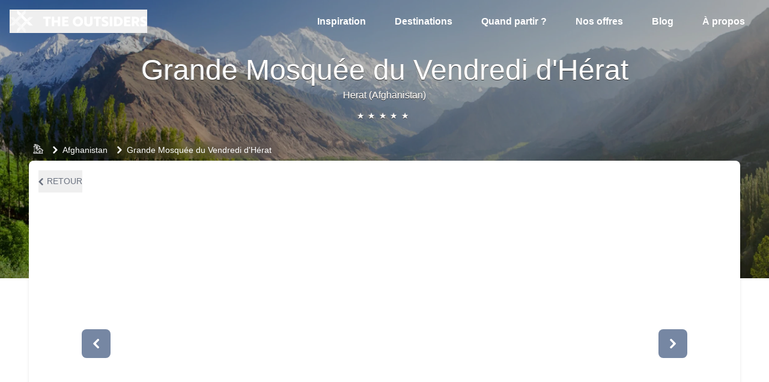

--- FILE ---
content_type: text/html;charset=UTF-8
request_url: https://www.theoutsiders.travel/inspiration/lieu/grande-mosquee-du-vendredi-dherat/
body_size: 8055
content:
<!DOCTYPE html><html lang="fr"><head><meta charset="utf-8"><meta http-equiv="x-ua-compatible" content="ie=edge"><meta name="viewport" content="width=device-width, initial-scale=1, shrink-to-fit=no"><meta name="generator" content="Gatsby 5.15.0"><meta name="theme-color" content="#7687A3"><meta name="description" content="Découvrez Grande Mosquée du Vendredi d'Hérat ainsi que notre sélection de lieux et d’expériences insolites à découvrir pendant votre voyage en Afghanistan." data-gatsby-head="true"><meta property="og:title" content="Visiter Grande Mosquée du Vendredi d'Hérat - Préparez son voyage en Afghanistan" data-gatsby-head="true"><meta property="og:description" content="Découvrez Grande Mosquée du Vendredi d'Hérat ainsi que notre sélection de lieux et d’expériences insolites à découvrir pendant votre voyage en Afghanistan." data-gatsby-head="true"><meta property="og:type" content="website" data-gatsby-head="true"><meta name="og:image" content="https://my-make-bucket.s3.eu-north-1.amazonaws.com/Photos/biwxzvhtc4ofdvhijgys.webp" data-gatsby-head="true"><meta name="twitter:card" content="summary" data-gatsby-head="true"><meta name="twitter:creator" content="Thibaud &amp; Arnaud Donzier" data-gatsby-head="true"><meta name="twitter:title" content="Visiter Grande Mosquée du Vendredi d'Hérat - Préparez son voyage en Afghanistan" data-gatsby-head="true"><meta name="twitter:description" content="Découvrez Grande Mosquée du Vendredi d'Hérat ainsi que notre sélection de lieux et d’expériences insolites à découvrir pendant votre voyage en Afghanistan." data-gatsby-head="true"><meta name="p:domain_verify" data-gatsby-head="true"><meta name="tradetracker-site-verification" content="620e95e56d361a4db24f45903cfeafa0d2f03d77" data-gatsby-head="true"><link data-identity="gatsby-global-css" href="/styles.5bbcf9ba0f57d48f8d6d.css" rel="stylesheet" type="text/css"><link rel="sitemap" type="application/xml" href="/sitemap-index.xml"><link rel="icon" href="/favicon-32x32.png?v=c0f293bc14cdef841d1b681842dbee41" type="image/png"><link rel="manifest" href="/manifest.webmanifest" crossorigin="anonymous"><link rel="apple-touch-icon" sizes="48x48" href="/icons/icon-48x48.png?v=c0f293bc14cdef841d1b681842dbee41"><link rel="apple-touch-icon" sizes="72x72" href="/icons/icon-72x72.png?v=c0f293bc14cdef841d1b681842dbee41"><link rel="apple-touch-icon" sizes="96x96" href="/icons/icon-96x96.png?v=c0f293bc14cdef841d1b681842dbee41"><link rel="apple-touch-icon" sizes="144x144" href="/icons/icon-144x144.png?v=c0f293bc14cdef841d1b681842dbee41"><link rel="apple-touch-icon" sizes="192x192" href="/icons/icon-192x192.png?v=c0f293bc14cdef841d1b681842dbee41"><link rel="apple-touch-icon" sizes="256x256" href="/icons/icon-256x256.png?v=c0f293bc14cdef841d1b681842dbee41"><link rel="apple-touch-icon" sizes="384x384" href="/icons/icon-384x384.png?v=c0f293bc14cdef841d1b681842dbee41"><link rel="apple-touch-icon" sizes="512x512" href="/icons/icon-512x512.png?v=c0f293bc14cdef841d1b681842dbee41"><link rel="preconnect" href="https://www.googletagmanager.com"><link rel="dns-prefetch" href="https://www.googletagmanager.com"><link rel="stylesheet" href="https://unpkg.com/leaflet@1.9.3/dist/leaflet.css" integrity="sha256-kLaT2GOSpHechhsozzB+flnD+zUyjE2LlfWPgU04xyI=" crossorigin=""><link href="https://fonts.googleapis.com/css?family=Source+Sans+Pro:100,200,300,400,500,600,700&amp;display=swap" rel="stylesheet" media="print" id="google-fonts"><title data-gatsby-head="true">Visiter Grande Mosquée du Vendredi d'Hérat - Préparez son voyage en Afghanistan</title><link rel="canonical" href="https://www.theoutsiders.travel/inspiration/lieu/grande-mosquee-du-vendredi-dherat/" data-gatsby-head="true"><script type="application/ld+json" data-gatsby-head="true">[{"@context":"http://schema.org","@type":"Article","mainEntityOfPage":{"@type":"WebPage"},"headline":"Découvrez Grande Mosquée du Vendredi d'Hérat ainsi que notre sélection de lieux et d’expériences insolites à découvrir pendant votre voyage en Afghanistan.","image":["https://my-make-bucket.s3.eu-north-1.amazonaws.com/Photos/biwxzvhtc4ofdvhijgys.webp"],"dateModified":"2026-01-23T07:13:53.284Z","datePublished":"2026-01-23T07:13:53.284Z","author":[{"@type":"Person","name":"Thibaud Donzier"},{"@type":"Person","name":"Arnaud Donzier"}],"publisher":[{"@type":"Organization","name":"The Outsiders","logo":{"@type":"ImageObject","url":"https://www.theoutsiders.travel/logo.svg"}}]},{"@context":"https://schema.org/","@type":"Product","name":"The Outsiders","description":"Sortez des sentiers battus et découvrez des destinations encore confidentielles. Planifiez votre prochain voyage en fonction de vos envies.","image":"https://my-make-bucket.s3.eu-north-1.amazonaws.com/Photos/biwxzvhtc4ofdvhijgys.webp","brand":{"@type":"Thing","name":"The Outsiders"},"aggregateRating":{"@type":"AggregateRating","bestRating":5,"ratingValue":4.616189659759611,"reviewCount":51}},{"@context":"http://schema.org","@type":"TouristAttraction","name":"Grande Mosquée du Vendredi d'Hérat","description":"Découvrez Grande Mosquée du Vendredi d'Hérat ainsi que notre sélection de lieux et d’expériences insolites à découvrir pendant votre voyage en Afghanistan.","image":["https://my-make-bucket.s3.eu-north-1.amazonaws.com/Photos/biwxzvhtc4ofdvhijgys.webp"],"address":{"@type":"PostalAddress","addressLocality":"Grande Mosquée du Vendredi d'Hérat","addressRegion":"Herat","addressCountry":"Afghanistan"},"geo":{"@type":"GeoCoordinates"}},{"@context":"https://schema.org","@type":"BreadcrumbList","itemListElement":[{"@type":"ListItem","position":0,"name":"Accueil","item":"https://www.theoutsiders.travel/"},{"@type":"ListItem","position":1,"name":"Afghanistan","item":"https://www.theoutsiders.travel/destinations/afghanistan"},{"@type":"ListItem","position":2,"name":"Grande Mosquée du Vendredi d'Hérat","item":"https://www.theoutsiders.travel/inspiration/lieu/grande-mosquee-du-vendredi-dherat"}]}]</script><div></div><style id="nprogress-styles">
    #nprogress {
     pointer-events: none;
    }
    #nprogress .bar {
      background: tomato;
      position: fixed;
      z-index: 1031;
      top: 0;
      left: 0;
      width: 100%;
      height: 2px;
    }
    #nprogress .peg {
      display: block;
      position: absolute;
      right: 0px;
      width: 100px;
      height: 100%;
      box-shadow: 0 0 10px tomato, 0 0 5px tomato;
      opacity: 1.0;
      -webkit-transform: rotate(3deg) translate(0px, -4px);
      -ms-transform: rotate(3deg) translate(0px, -4px);
      transform: rotate(3deg) translate(0px, -4px);
    }
    #nprogress .spinner {
      display: block;
      position: fixed;
      z-index: 1031;
      top: 15px;
      right: 15px;
    }
    #nprogress .spinner-icon {
      width: 18px;
      height: 18px;
      box-sizing: border-box;
      border: solid 2px transparent;
      border-top-color: tomato;
      border-left-color: tomato;
      border-radius: 50%;
      -webkit-animation: nprogress-spinner 400ms linear infinite;
      animation: nprogress-spinner 400ms linear infinite;
    }
    .nprogress-custom-parent {
      overflow: hidden;
      position: relative;
    }
    .nprogress-custom-parent #nprogress .spinner,
    .nprogress-custom-parent #nprogress .bar {
      position: absolute;
    }
    @-webkit-keyframes nprogress-spinner {
      0% {
        -webkit-transform: rotate(0deg);
      }
      100% {
        -webkit-transform: rotate(360deg);
      }
    }
    @keyframes nprogress-spinner {
      0% {
        transform: rotate(0deg);
      }
      100% {
        transform: rotate(360deg);
      }
    }
  </style></head><body><noscript><iframe src="https://www.googletagmanager.com/ns.html?id=GTM-NT3V4KX" height="0" width="0" style="display: none; visibility: hidden" aria-hidden="true"></iframe></noscript><div id="___gatsby"><div style="outline:none" tabindex="-1" id="gatsby-focus-wrapper"><div class="mask-pays masked" style="background-image:url(https://my-make-bucket.s3.eu-north-1.amazonaws.com/Photos/whft9mlejkgzg8ix2x0i.webp);-webkit-filter:brightness(70%)"></div><nav class="flex flex-wrap items-center justify-between p-4"><div class="container flex flex-wrap items-center justify-between w-full mx-auto"><div class="flex items-center text-white shrink-0"><button class="focus:outline-none"><img style="height:39px" src="/logo-horizontal.svg" alt="Logo The Outsiders" title="Logo The Outsiders" loading="lazy"></button></div><div class="block md:hidden"><button class="flex items-center px-3 py-2 text-white border border-teal-400 rounded hover:text-white hover:border-white" aria-label="Menu"><svg class="w-3 h-3 fill-current" viewBox="0 0 20 20" xmlns="http://www.w3.org/2000/svg"><title>Menu</title><path d="M0 3h20v2H0V3zm0 6h20v2H0V9zm0 6h20v2H0v-2z"></path></svg></button></div><div class="hidden w-full block grow md:flex md:items-center md:w-auto fixed md:relative top-0 left-0 md:mt-0 bg-black md:bg-transparent z-50 h-screen md:h-auto opacity-90 md:opacity-100"><div class="md:grow"></div><div class="pl-4 text-2xl md:text-base md:pl-0"><button class="fixed right-0 block mx-8 my-6 text-gray-300 cursor-pointer md:hidden" aria-label="close"><i class="icon-cross"></i></button><div class="py-12 font-semibold text-white text-regular md:py-0"><a class="block mx-6 mt-4 md:hidden md:mt-0" href="/">Accueil</a><a class="block mx-6 mt-4 md:inline-block md:mt-0" href="/inspiration/">Inspiration</a><a class="block mx-6 mt-4 md:inline-block md:mt-0" href="/destinations/">Destinations</a><a class="block mx-6 mt-4 md:inline-block md:mt-0" href="/quand-partir/">Quand partir ?</a><a class="block mx-6 mt-4 md:inline-block md:mt-0" href="/sur-mesure/">Nos offres</a><a href="https://blog.theoutsiders.travel/" target="_blank" rel="noopener noreferrer" class="block mx-6 mt-4 md:inline-block md:mt-0">Blog</a><a class="block mx-6 mt-4 md:inline-block md:mt-0" href="/a-propos/">À propos</a></div></div></div></div></nav><div class="container mx-auto"><div class="mt-4 mb-12 text-white text-shadow text-center"><h1 class="text-3xl leading-tight md:text-5xl">Grande Mosquée du Vendredi d'Hérat</h1><div>Herat (Afghanistan)</div><div class="py-3 text-sm rater-white"><div class="react-rater"><div><div class="react-rater-star is-disabled is-active">★</div></div><div><div class="react-rater-star is-disabled is-active">★</div></div><div><div class="react-rater-star is-disabled is-active">★</div></div><div><div class="react-rater-star is-disabled is-active">★</div></div><div><div class="react-rater-star is-disabled is-active">★</div></div></div></div></div><div class="xl:mx-12"><nav class="flex px-2 pt-1 mb-6 -mt-8 md:mb-1" aria-label="Breadcrumb"><ol class="flex items-center px-3 py-0.5 -mx-3 space-x-4 rounded-lg backdrop-filter backdrop-blur"><li><div><a class="hover:text-theme-primary text-shadow text-white" href="/"><i class="shrink-0 icon-maison_d-hote"></i><span class="sr-only">Accueil</span></a></div></li><li><div class="flex items-center"><i class="shrink-0 text-xs text-white icon-little_arrow_right"></i><a class="ml-2 text-sm font-medium truncate hover:text-theme-primary whitespace-normal text-white" href="/destinations/afghanistan/">Afghanistan</a></div></li><li><div class="flex items-center"><i class="shrink-0 text-xs text-white icon-little_arrow_right"></i><a aria-current="page" class="ml-2 text-sm font-medium truncate hover:text-theme-primary whitespace-normal text-white" href="/inspiration/lieu/grande-mosquee-du-vendredi-dherat/">Grande Mosquée du Vendredi d'Hérat</a></div></li></ol></nav><div><div class="px-2 py-6 bg-white rounded-t-lg shadow-md md:px-4 md:py-4"><button class="items-center hidden py-2 text-sm text-gray-500 uppercase md:flex focus:outline-none"><i class="mr-1.5 text-xs icon-little_arrow_left"></i> Retour</button><div class="md:-mt-5"><div class="flex justify-center -mt-8 md:pb-4 md:hidden"><button class="flex w-12 h-12 py-2 mx-auto -mt-3 text-white border-4 border-white rounded-lg focus:outline-none bg-theme-secondary hover:bg-theme-dark mr-6"><i class="m-auto text-sm icon-little_arrow_left"></i></button><button class="flex w-12 h-12 py-2 mx-auto -mt-3 text-white border-4 border-white rounded-lg focus:outline-none bg-theme-secondary hover:bg-theme-dark ml-6"><i class="m-auto text-sm icon-little_arrow_right"></i></button></div><div class="flex h-min-slider"><div class="self-center hidden w-1/6 text-center md:block"><button class="flex w-12 h-12 py-2 mx-auto text-white rounded-lg focus:outline-none bg-theme-secondary hover:bg-theme-dark"><i class="m-auto m-auto icon-little_arrow_left"></i></button></div><div class="w-full md:w-4/6"><div class="slick-slider slick-initialized" dir="ltr"><div class="slick-list"><div class="slick-track" style="width:900%;left:-100%"><div data-index="-1" tabindex="-1" class="slick-slide slick-cloned" aria-hidden="true" style="width:11.11111111111111%"></div><div data-index="0" class="slick-slide slick-active slick-current" tabindex="-1" aria-hidden="false" style="outline:none;width:11.11111111111111%"></div><div data-index="1" class="slick-slide" tabindex="-1" aria-hidden="true" style="outline:none;width:11.11111111111111%"></div><div data-index="2" class="slick-slide" tabindex="-1" aria-hidden="true" style="outline:none;width:11.11111111111111%"></div><div data-index="3" class="slick-slide" tabindex="-1" aria-hidden="true" style="outline:none;width:11.11111111111111%"></div><div data-index="4" tabindex="-1" class="slick-slide slick-cloned" aria-hidden="true" style="width:11.11111111111111%"></div><div data-index="5" tabindex="-1" class="slick-slide slick-cloned" aria-hidden="true" style="width:11.11111111111111%"></div><div data-index="6" tabindex="-1" class="slick-slide slick-cloned" aria-hidden="true" style="width:11.11111111111111%"></div><div data-index="7" tabindex="-1" class="slick-slide slick-cloned" aria-hidden="true" style="width:11.11111111111111%"></div></div></div></div></div><div class="self-center hidden w-1/6 text-center md:block"><button class="flex w-12 h-12 py-2 mx-auto text-white rounded-lg focus:outline-none bg-theme-secondary hover:bg-theme-dark"><i class="m-auto m-auto icon-little_arrow_right"></i></button></div></div></div></div><div class="relative mb-2"><div class="absolute inset-0 h-0 -mx-4 -mt-8 md:h-10 bg-gradient-to-t from-white to-transparent"></div></div></div><div class="h-2 -mt-2 bg-white"></div><div class="flex flex-wrap bg-white "><div class="w-full px-4 mb-6 md:w-2/3"><h2 class="text-2xl font-bold text-theme-secondary">Découvrir Grande Mosquée du Vendredi d'Hérat en Afghanistan</h2><div class="mt-2 mb-8"><div class="flex flex-col"><div class="markdown"><p>La grande mosquée du vendredi appelée mosquée des Rois par Babur est une mosquée édifiée avant le XIe siècle dans la ville d'Hérat en Afghanistan et plusieurs fois détruite et reconstruite.</p>
<p>L'esthétique de l'édifice, avec un riche décor de faïences émaillées, et son histoire, en font un élément majeur du patrimoine de l'Afghanistan.</p></div></div></div><div class="w-full mt-4 text-sm uppercase text-theme-primary"><a href="https://fr.wikipedia.org/wiki/Grande_Mosqu%C3%A9e_du_Vendredi_d%27H%C3%A9rat" target="_blank" rel="noopener noreferrer"><i class="h-1 mr-1 icon-little_arrow_right"></i>Wikipedia</a></div><a href="/sur-mesure/afghanistan/"><div class="max-w-2xl overflow-hidden rounded-lg shadow ring-2 ring-yellow-500 ring-inset mt-5"><div class="flex"><div class="flex flex-col w-full px-4 py-2 md:flex-1 md:text-sm xl:text-base"><div class="text-base font-bold text-theme-secondary">Voyagez <!-- -->en Afghanistan<!-- --> hors des sentiers battus !</div><div class="my-2 ">Découvrez notre offre Travel Planner et construisons ensemble le voyage de vos rêves.</div><div class="mb-auto ml-4 space-y-1 "><p>🏕️ Un voyage insolite <strong>100% sur-mesure</strong></p><p>⏱️ <strong>≈ 25h de temps gagné</strong> en organisation</p><p>💸 Jusqu’à <strong>20% d’économies</strong></p></div><div class="relative font-bold text-theme-primary"><i class="absolute right-0 -mt-4 text-sm icon-little_arrow_right"></i></div></div><div class="hidden lg:block"><img src="/travel-planner.jpg" alt="The Outsiders" loading="lazy"></div></div></div></a><div id="google-trust-index-container"><div src="https://cdn.trustindex.io/loader.js?620c90720ac93076fb860aa65e7" data-ti-widget-inited="true"></div></div><div class="hidden md:block"><div class="mt-6 mb-1 text-2xl font-bold">Votre contribution</div><div class="mb-4 font-bold text-theme-primary"><a href="https://airtable.com/shrbFfluRZUQN6ANL?prefill_Nom=Grande%20Mosquée%20du%20Vendredi%20d'Hérat&amp;prefill_Type=Lieu" target="_blank" rel="noopener noreferrer nofollow"><i class="h-1 mr-1 icon-little_arrow_right"></i> Je souhaite signaler une erreur ou ajouter des informations</a></div></div><div class="hidden mb-12 md:block"><div><div class="pb-2 mt-8 mb-4 text-2xl font-bold md:mt-24 text-theme-secondary"><h3>Où se trouve <!-- -->Grande Mosquée du Vendredi d'Hérat<!-- --> ?</h3></div><div class="mb-6 md:mb-0 undefined"><div class="flex flex-wrap"><div class="w-full pr-0 md:w-1/2 md:pr-8"><a href="/inspiration/lieu/herat/"><div class="rounded-lg shadow-lg h-48 flex image-responsive mb-4 " style="background-image:url(https://my-make-bucket.s3.eu-north-1.amazonaws.com/Photos/fjvdhkvlrx0fvhkitbk6.webp);background-size:cover;background-repeat:no-repeat"></div></a></div><div class="flex flex-col w-full -mt-1 md:w-1/2"><div class="mt-1 text-lg font-bold"><a href="/inspiration/lieu/herat/">Hérat</a></div><div class="my-2"><div class="react-rater"><div><div class="react-rater-star is-disabled is-active">★</div></div><div><div class="react-rater-star is-disabled is-active">★</div></div><div><div class="react-rater-star is-disabled is-active">★</div></div><div><div class="react-rater-star is-disabled is-active">★</div></div><div><div class="react-rater-star is-disabled">★</div></div></div></div><div class="leading-7"><div class="flex flex-col"><div class="markdown"><p>Hérat est une ville de l'Ouest de l'Afghanistan proche des frontières de l'Iran et du Turkménistan. Elle est le chef-lieu de ...</p></div></div></div><div class="my-auto text-theme-secondary hover:text-theme-dark"><a href="/inspiration/lieu/herat/"><i class="pr-1 text-xs icon-little_arrow_right"></i> En savoir plus</a></div></div></div></div></div></div></div><div class="w-full px-4 space-y-8 md:w-1/3 lg:pl-8"><div class="hidden md:block"><h2 class="mb-2 text-2xl font-bold text-theme-secondary">Pourquoi visiter Grande Mosquée du Vendredi d'Hérat ?</h2><div class="pb-3">Grande Mosquée du Vendredi d'Hérat<!-- --> est à découvrir pendant votre voyage<!-- --> <!-- -->en Afghanistan<!-- -->, si vous aimez :</div><button alt="Histoire &amp; Patrimoine" title="Histoire &amp; Patrimoine" class="pointer-events-none focus:outline-none bg-transparent py-1 px-4 font-medium border border-theme-primary text-theme-primary text-sm rounded-full mr-2 my-1">Histoire &amp; Patrimoine</button></div><div class="flex-wrap hidden mt-1 md:flex"><div class="w-20 text-center text-theme-primary"><div><i class="text-3xl icon-photo_spot" alt="Photo spot" title="Photo spot"></i></div><div class="hidden text-xs text-center md:block">Photo spot</div></div><div class="w-20 text-center text-theme-primary"><div><i class="text-3xl icon-curiosite_insolite" alt="Curiosité / Insolite" title="Curiosité / Insolite"></i></div><div class="hidden text-xs text-center md:block">Curiosité / Insolite</div></div></div><div class="hidden md:block"><h2 class="pb-2 text-2xl font-bold text-theme-secondary">Comment aller à <!-- -->Grande Mosquée du Vendredi d'Hérat<!-- --> ?</h2><div class="pb-3">Réservez votre vol et profitez des meilleurs tarifs pour votre prochain voyage <!-- -->en Afghanistan<!-- -->.</div><div class="pb-3"></div><div class=" rounded-lg shadow "><div class=" ulysse-widget" data-partner="theoutsiders" data-lang="fr" data-bgcolor="#fff" data-color="#47CD8D" data-secondarycolor="#51AD7D" data-hovercolor="#51AD7D" data-destination="Kaboul" data-affilae-id="ae363" data-trip-type="roundtrip"></div></div></div><div class="px-6 py-4 rounded-lg shadow"><a href="https://www.chapkadirect.fr/index.php?action=produit&amp;id=824&amp;app=theoutsiders" target="_blank" rel="noopener noreferrer nofollow"><div class="space-x-1 text-lg font-bold"><span>🌎 </span><span class="text-theme-primary">Voyagez l’esprit tranquille !</span></div><div class="relative mt-2 text-gray-900"><div class="leading-normal">Découvrez la solution d’<strong>assurance la plus complète du marché</strong> pour votre voyage <!-- -->en Afghanistan<!-- -->.</div><div class="mt-2 italic leading-normal">Annulation, rapatriement, frais médicaux, retard, bagages, téléconsultation, ...</div><div class="-mt-5 text-right"><i class="text-xs icon-little_arrow_right text-theme-primary"></i></div></div></a></div><div class="block md:hidden"><div><div class="pb-2 mt-8 mb-4 text-2xl font-bold md:mt-24 text-theme-secondary"><h3>Où se trouve <!-- -->Grande Mosquée du Vendredi d'Hérat<!-- --> ?</h3></div><div class="mb-6 md:mb-0 undefined"><div class="flex flex-wrap"><div class="w-full pr-0 md:w-1/2 md:pr-8"><a href="/inspiration/lieu/herat/"><div class="rounded-lg shadow-lg h-48 flex image-responsive mb-4 " style="background-image:url(https://my-make-bucket.s3.eu-north-1.amazonaws.com/Photos/fjvdhkvlrx0fvhkitbk6.webp);background-size:cover;background-repeat:no-repeat"></div></a></div><div class="flex flex-col w-full -mt-1 md:w-1/2"><div class="mt-1 text-lg font-bold"><a href="/inspiration/lieu/herat/">Hérat</a></div><div class="my-2"><div class="react-rater"><div><div class="react-rater-star is-disabled is-active">★</div></div><div><div class="react-rater-star is-disabled is-active">★</div></div><div><div class="react-rater-star is-disabled is-active">★</div></div><div><div class="react-rater-star is-disabled is-active">★</div></div><div><div class="react-rater-star is-disabled">★</div></div></div></div><div class="leading-7"><div class="flex flex-col"><div class="markdown"><p>Hérat est une ville de l'Ouest de l'Afghanistan proche des frontières de l'Iran et du Turkménistan. Elle est le chef-lieu de ...</p></div></div></div><div class="my-auto text-theme-secondary hover:text-theme-dark"><a href="/inspiration/lieu/herat/"><i class="pr-1 text-xs icon-little_arrow_right"></i> En savoir plus</a></div></div></div></div></div></div></div></div></div></div><div class="mt-0 md:mt-12"><div class="relative pt-16"><div class="absolute left-0 right-0 w-full -mt-24"><div class="container flex mx-auto xl:px-12  justify-end"><div class="hidden w-1/3 md:block z-over-map lg:pl-8"><h2 class="text-2xl font-bold text-theme-secondary">A ne pas manquer dans les environs</h2><div class="flex pt-4 pb-8 z-over-map"><button aria-label="bouton" class="flex w-12 h-12 rounded-lg focus:outline-none my-auto mr-4  text-white bg-theme-secondary hover:bg-theme-dark"><i class="icon-little_arrow_left m-auto"></i></button><button aria-label="bouton" class="flex w-12 h-12 rounded-lg focus:outline-none my-auto text-white bg-theme-secondary hover:bg-theme-dark"><i class="icon-little_arrow_right m-auto"></i></button></div><div class="bg-white rounded-lg shadow"><div class="slick-slider slick-initialized" dir="ltr"><div class="slick-list"><div class="slick-track" style="width:700%;left:-100%"><div data-index="-1" tabindex="-1" class="slick-slide slick-cloned" aria-hidden="true" style="width:14.285714285714286%"></div><div data-index="0" class="slick-slide slick-active slick-current" tabindex="-1" aria-hidden="false" style="outline:none;width:14.285714285714286%"></div><div data-index="1" class="slick-slide" tabindex="-1" aria-hidden="true" style="outline:none;width:14.285714285714286%"></div><div data-index="2" class="slick-slide" tabindex="-1" aria-hidden="true" style="outline:none;width:14.285714285714286%"></div><div data-index="3" tabindex="-1" class="slick-slide slick-cloned" aria-hidden="true" style="width:14.285714285714286%"></div><div data-index="4" tabindex="-1" class="slick-slide slick-cloned" aria-hidden="true" style="width:14.285714285714286%"></div><div data-index="5" tabindex="-1" class="slick-slide slick-cloned" aria-hidden="true" style="width:14.285714285714286%"></div></div></div></div></div></div></div></div><div style="width:100%;height:50em"></div></div></div><div class="my-12"><div class="pt-0 pb-32 md:pt-24 md:pb-24"><div class="bg-theme-secondary"><div class="container m-auto"><div class="flex flex-col-reverse flex-wrap h-full mx-2 xl:mx-12 md:flex-row"><div class="flex w-full p-2 -mb-24 grow md:-mt-24 md:-mb-24 lg:w-1/2 md:p-0"><a class="m-auto" href="/destinations/afghanistan/"><img src="https://my-make-bucket.s3.eu-north-1.amazonaws.com/Photos/olw3re5osgbt84r9gbdb.webp" alt="Pays" class="object-cover m-auto rounded-lg shadow-2xl h-96" loading="lazy"></a></div><div class="flex w-full px-8 py-4 text-center text-white md:py-12 lg:w-1/2 lg:pl-12 md:text-left"><div class="flex flex-wrap"><div><a href="/destinations/afghanistan/"><h2 class="text-4xl font-bold md:text-3xl">Envie de partir <!-- -->en Afghanistan<!-- --> ?</h2></a><h3 class="pt-4 text-lg md:my-0">Découvrez notre sélection de lieux et d'expériences <!-- -->en Afghanistan</h3></div><div class="flex items-end mx-auto mt-8 mb-8 md:mt-6 md:mb-3 md:mx-0"><a class="px-16 py-2 text-white uppercase border border-white rounded-lg border-1 bg-theme-primary focus:outline-none hover:bg-theme-primary-over" href="/destinations/afghanistan/">Explorer</a></div></div></div></div></div></div></div></div><div class="py-2 text-4xl font-bold text-center lg:py-4"><div class="-mb-2 text-4xl md:-mb-3 md:text-5xl text-theme-primary"><i class="icon-zoom-sur"></i></div><div>Pour aller plus loin...</div></div><div><div class="container mx-auto"><div class="mx-2 xl:mx-10"><div><div class="pt-4 pb-8 text-2xl font-bold text-center text-theme-primary"><h2 class="text-2xl text-theme-primary">Que voir et que faire à <!-- -->Grande Mosquée du Vendredi d'Hérat<!-- --> ?</h2></div></div><div class="flex flex-wrap justify-center"><a class="p-6 w-full md:w-1/2 lg:w-1/4 relative" href="/inspiration/lieu/citadelle-dherat/"><div><span class="" style="display:inline-block"></span><p class="text-lg font-bold truncate">Citadelle d'Hérat</p><div class="flex my-1"><div class="flex-1 overflow-hidden text-sm"><p class="truncate max-w-sm undefined"></p><div><div class="react-rater"><div><div class="react-rater-star is-disabled is-active">★</div></div><div><div class="react-rater-star is-disabled is-active">★</div></div><div><div class="react-rater-star is-disabled is-active">★</div></div><div><div class="react-rater-star is-disabled is-active">★</div></div><div><div class="react-rater-star is-disabled">★</div></div></div></div></div><div class="opacity-50 text-right"><div><i class="text-xl icon-quartier-historique" alt="icon"></i></div><div class="text-xs">Quartier historique</div></div></div><div class="mt-2 text-sm leading-loose"><div class="flex flex-col"><div class="markdown"><p>La citadelle d'Hérat aussi appelée citadelle d'Alexandre est une forteresse située dans la ville d'Hérat dans l'ouest de...</p></div></div></div></div></a><a class="p-6 w-full md:w-1/2 lg:w-1/4 relative" href="/inspiration/lieu/herat/"><div><span class="" style="display:inline-block"></span><p class="text-lg font-bold truncate">Hérat</p><div class="flex my-1"><div class="flex-1 overflow-hidden text-sm"><p class="truncate max-w-sm undefined"></p><div><div class="react-rater"><div><div class="react-rater-star is-disabled is-active">★</div></div><div><div class="react-rater-star is-disabled is-active">★</div></div><div><div class="react-rater-star is-disabled is-active">★</div></div><div><div class="react-rater-star is-disabled is-active">★</div></div><div><div class="react-rater-star is-disabled">★</div></div></div></div></div><div class="opacity-50 text-right"><div><i class="text-xl icon-ville" alt="icon"></i></div><div class="text-xs">Ville</div></div></div><div class="mt-2 text-sm leading-loose"><div class="flex flex-col"><div class="markdown"><p>Hérat est une ville de l'Ouest de l'Afghanistan proche des frontières de l'Iran et du Turkménistan. Elle est le chef-lie...</p></div></div></div></div></a></div></div></div></div><div class="pt-12 pb-6 text-2xl font-bold text-center text-theme-primary"><h2 class="text-2xl text-theme-primary">Où dormir dans les environs de <!-- -->Grande Mosquée du Vendredi d'Hérat<!-- --> ?</h2></div><div class="mt-12"><iframe title="stay22" src="https://www.stay22.com/embed/gm?lat=34.34305555555556&amp;lng=62.19583333333333&amp;aid=theoutsiders&amp;maincolor=47CD8D&amp;buttoncolor=ffffff&amp;fontcolor=ffffff&amp;currency=EUR&amp;ljs=fr&amp;navbarcolor=47CD8D&amp;adults=1&amp;children=0&amp;infants=0&amp;rooms=1&amp;minstarrating=&amp;minguestrating=&amp;min=0&amp;max=1000&amp;zoom=14&amp;mapstyle=outdoors&amp;navimage=https%3A%2F%2Fwww.theoutsiders.travel%2Flogo-for-stay22.png" id="stay22-widget" width="100%" height="500" frameborder="0"></iframe></div><div class="pb-12 bg-theme-secondary"><div><div class="container mx-auto"><div class="mx-2 xl:mx-10"><div><div class="pt-12 pb-6 text-4xl font-bold text-center text-white"><div class="-mb-2 text-4xl md:-mb-3 md:text-5xl text-theme-primary"><i class="icon-nouveaux-horizons"></i></div><h2 class="text-2xl text-theme-primary">Autres lieux similaires dans le monde</h2></div></div><div class="flex flex-wrap justify-center"><a class="p-6 w-full md:w-1/2 lg:w-1/4 relative" href="/inspiration/lieu/grande-mosquee-de-djenne/"><div><span class="" style="display:inline-block"></span><p class="text-lg font-bold truncate text-white">Grande mosquée de Djenné</p><div class="flex my-1"><div class="flex-1 overflow-hidden text-sm"><p class="truncate max-w-sm text-white">Mali</p><div><div class="react-rater"><div><div class="react-rater-star is-disabled is-active">★</div></div><div><div class="react-rater-star is-disabled is-active">★</div></div><div><div class="react-rater-star is-disabled is-active">★</div></div><div><div class="react-rater-star is-disabled is-active">★</div></div><div><div class="react-rater-star is-disabled is-active">★</div></div></div></div></div><div class="text-white text-right"><div><i class="text-xl icon-mosquee" alt="icon"></i></div><div class="text-xs">Mosquée</div></div></div><div class="mt-2 text-sm leading-loose"><div class="flex flex-col text-white"><div class="markdown"><p>La Grande mosquée de Djenné est le plus grand édifice du monde en adobe (ou terre crue – on dit aussi banco en Afrique) ...</p></div></div></div></div></a><a class="p-6 w-full md:w-1/2 lg:w-1/4 relative" href="/inspiration/lieu/grande-mosquee-dispahan/"><div><span class="" style="display:inline-block"></span><p class="text-lg font-bold truncate text-white">Grande mosquée d'Ispahan</p><div class="flex my-1"><div class="flex-1 overflow-hidden text-sm"><p class="truncate max-w-sm text-white">Iran</p><div><div class="react-rater"><div><div class="react-rater-star is-disabled is-active">★</div></div><div><div class="react-rater-star is-disabled is-active">★</div></div><div><div class="react-rater-star is-disabled is-active">★</div></div><div><div class="react-rater-star is-disabled is-active">★</div></div><div><div class="react-rater-star is-disabled is-active">★</div></div></div></div></div><div class="text-white text-right"><div><i class="text-xl icon-mosquee" alt="icon"></i></div><div class="text-xs">Mosquée</div></div></div><div class="mt-2 text-sm leading-loose"><div class="flex flex-col text-white"><div class="markdown"><p>La grande mosquée d'Ispahan, dite aussi mosquée du vendredi ou vieille mosquée, par opposition à la mosquée du Shah, est...</p></div></div></div></div></a><a class="p-6 w-full md:w-1/2 lg:w-1/4 relative" href="/inspiration/lieu/mosquee-bleue/"><div><span class="" style="display:inline-block"></span><p class="text-lg font-bold truncate text-white">Mosquée bleue</p><div class="flex my-1"><div class="flex-1 overflow-hidden text-sm"><p class="truncate max-w-sm text-white">Turquie</p><div><div class="react-rater"><div><div class="react-rater-star is-disabled is-active">★</div></div><div><div class="react-rater-star is-disabled is-active">★</div></div><div><div class="react-rater-star is-disabled is-active">★</div></div><div><div class="react-rater-star is-disabled is-active">★</div></div><div><div class="react-rater-star is-disabled is-active">★</div></div></div></div></div><div class="text-white text-right"><div><i class="text-xl icon-mosquee" alt="icon"></i></div><div class="text-xs">Mosquée</div></div></div><div class="mt-2 text-sm leading-loose"><div class="flex flex-col text-white"><div class="markdown"><p>La Mosquée bleue est l'une des mosquées historiques d'Istanbul. Elle est notamment connue pour les céramiques à dominant...</p></div></div></div></div></a><a class="p-6 w-full md:w-1/2 lg:w-1/4 relative" href="/inspiration/lieu/mosquee-badshahi/"><div><span class="" style="display:inline-block"></span><p class="text-lg font-bold truncate text-white">Mosquée Badshahi</p><div class="flex my-1"><div class="flex-1 overflow-hidden text-sm"><p class="truncate max-w-sm text-white">Pakistan</p><div><div class="react-rater"><div><div class="react-rater-star is-disabled is-active">★</div></div><div><div class="react-rater-star is-disabled is-active">★</div></div><div><div class="react-rater-star is-disabled is-active">★</div></div><div><div class="react-rater-star is-disabled is-active">★</div></div><div><div class="react-rater-star is-disabled">★</div></div></div></div></div><div class="text-white text-right"><div><i class="text-xl icon-mosquee" alt="icon"></i></div><div class="text-xs">Mosquée</div></div></div><div class="mt-2 text-sm leading-loose"><div class="flex flex-col text-white"><div class="markdown"><p>La mosquée Badshahi est une mosquée se trouvant à Lahore. C'est l'un des plus fameux monuments religieux et historiques ...</p></div></div></div></div></a></div></div></div></div></div><footer class="py-16 text-white bg-theme-dark"><div class="flex flex-wrap mx-auto"><div class="w-full pl-8 mb-8 md:w-1/4 xl:w-1/4"><a href="/"><img src="/logo_the_outsiders.svg" alt="The Outsiders" title="The Outsiders" class="h-12" loading="lazy"></a><div class="mt-8"><a href="https://goo.gl/maps/PNquDmjpFdyUKmR56" target="_blank" rel="noopener noreferrer nofollow" aria-label="Rating"><div class="flex items-center space-x-4"><div class="-ml-2 shrink-0"><img src="/google_g_icon.png" class="w-16 h-16" alt="Google" loading="lazy"></div><div><div><div class="react-rater"><div><div class="react-rater-star is-disabled is-active">★</div></div><div><div class="react-rater-star is-disabled is-active">★</div></div><div><div class="react-rater-star is-disabled is-active">★</div></div><div><div class="react-rater-star is-disabled is-active">★</div></div><div><div class="react-rater-star is-disabled is-active">★</div></div></div></div><div class="text-white"><span class="pr-1 text-xl font-medium">5</span> <!-- -->étoiles - <!-- -->229<!-- --> avis</div></div></div></a></div></div><div class="w-full pl-8 mb-8 md:w-1/4 xl:w-1/4"><div class="pb-2 text-lg font-bold text-white ">Voyage à la carte</div><div class="py-2 hover:opacity-100 opacity-50 "><a href="/inspiration/">Inspiration</a></div><div class="py-2 hover:opacity-100 opacity-50 "><a href="/destinations/">Destinations</a></div><div class="py-2 hover:opacity-100 opacity-50 "><a href="/quand-partir/">Quand partir</a></div><div class="py-2 hover:opacity-100 opacity-50 "><a href="/sur-mesure/">Nos offres</a></div></div><div class="w-full pl-8 mb-8 md:w-1/4 xl:w-1/4"><div class="pb-2 text-lg font-bold text-white ">Liens utiles</div><div class="py-2 hover:opacity-100 opacity-50 "><a rel="nofollow" href="/a-propos/">A propos de The Outsiders</a></div><div class="py-2 hover:opacity-100 opacity-50 "><a rel="nofollow" href="/#newsletter">Recevez notre newsletter</a></div><div class="py-2 hover:opacity-100 opacity-50 "><a href="https://www.chapkadirect.fr/index.php?action=produit&amp;id=824&amp;app=theoutsiders" target="_blank" rel="noopener noreferrer nofollow">Assurances voyage</a></div><div class="py-2 hover:opacity-100 opacity-50 "><a href="https://airtable.com/shr4hWMT70FYKU3lZ" target="_blank" rel="noopener noreferrer nofollow">Proposez de nouveaux lieux ou expériences</a></div><div class="py-2 hover:opacity-100 opacity-50 flex"><button rel="nofollow" aria-label="email" class="react-share__ShareButton inline-block focus:outline-none" style="background-color:transparent;border:none;padding:0;font:inherit;color:inherit;cursor:pointer">Partager cette page</button></div></div><div class="w-full pl-8 mb-8 md:w-1/4 xl:w-1/4"><div class="pb-2 text-lg font-bold text-white ">Contact</div><div class="py-2 hover:opacity-100 opacity-50 "><a href="https://airtable.com/shr4u7pzmJDfIAgFx" target="_blank" rel="noopener noreferrer nofollow">Ecrivez-nous</a></div><div class="py-2 hover:opacity-100 opacity-50 "><a href="https://blog.theoutsiders.travel/" target="_blank" rel="noopener noreferrer nofollow">Blog</a></div><div class="py-2 hover:opacity-100 opacity-50 "><a href="https://www.facebook.com/The-Outsiders-Travel-2506802662880545/" target="_blank" rel="noopener noreferrer nofollow"><i class="pr-4 -ml-1 text-xl icon-facebook" title="Facebook" alt="Facebook"></i></a><a href="https://www.instagram.com/the_outsiders_travel/" target="_blank" rel="noopener noreferrer nofollow"><i class="text-xl icon-instagram" title="Instagram" alt="Instagram"></i></a></div></div></div><div class="container mx-auto mt-12 space-x-4 text-sm text-center"><a href="https://www.notion.so/Mentions-l-gales-c672fb4864d649148ff0e732f7029930" target="_blank" rel="noopener noreferrer nofollow">Mentions légales</a><a href="https://www.notion.so/theoutsiderstravel/Conditions-g-n-rales-d-utilisation-369f660992394e298dcccc3cce5e80dd" target="_blank" rel="noopener noreferrer nofollow">CGU</a><a href="https://theoutsiderstravel.notion.site/Conditions-G-n-rales-de-Vente-TheOutsiders-travel-6444d9b5cc494b0ba2d9201e93d38ad3" target="_blank" rel="noopener noreferrer nofollow">CGV</a></div></footer></div><div id="gatsby-announcer" style="position:absolute;top:0;width:1px;height:1px;padding:0;overflow:hidden;clip:rect(0, 0, 0, 0);white-space:nowrap;border:0" aria-live="assertive" aria-atomic="true"></div></div><!-- slice-start id="_gatsby-scripts-1" -->
          
        <!-- slice-end id="_gatsby-scripts-1" --><iframe name="__tcfapiLocator" style="display: none;"></iframe><meta name="facebook-domain-verification" content="kz2wyf77lk9e9dxtopa0npodk7auxs"><meta name="p:domain_verify" content="8f3107277145fa36a93d36afa2a90062">



<noscript><img height="1" width="1" style="display:none" src="https://www.facebook.com/tr?id=532501047414711&amp;ev=PageView&amp;noscript=1"></noscript>


<noscript><img height="1" width="1" style="display:none" src="https://www.facebook.com/tr?id=808262280048311&amp;ev=PageView&amp;noscript=1"></noscript>


<iframe height="0" width="0" style="display: none; visibility: hidden;"></iframe>

<div><div id="AdHeader"></div><div id="AdContainer"></div><div id="AD_Top"></div><div id="homead"></div><div id="ad-lead"></div></div></body></html>